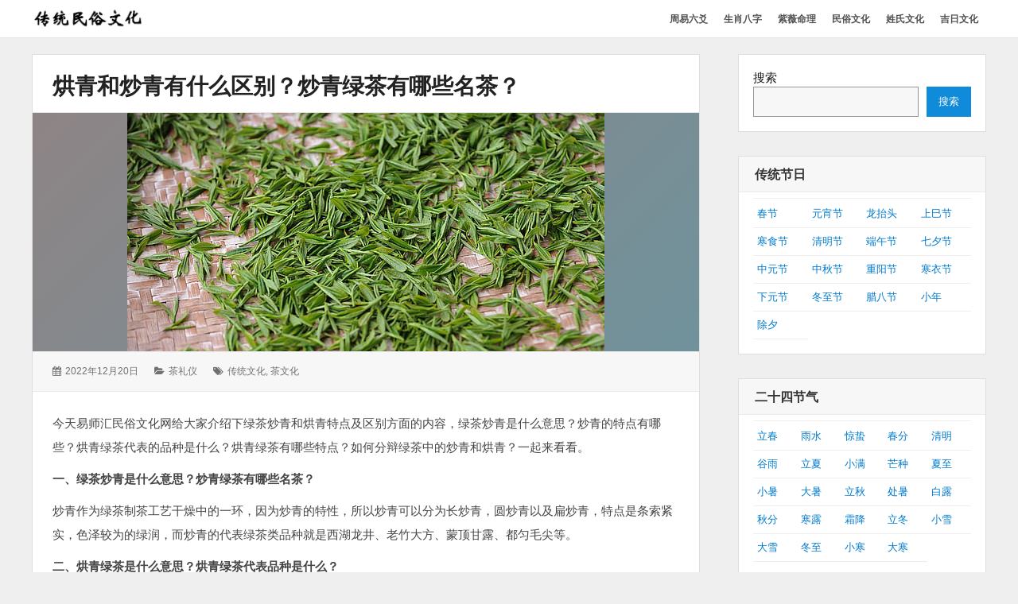

--- FILE ---
content_type: text/html; charset=UTF-8
request_url: https://ms.yishihui.net/1429.htm
body_size: 9172
content:

<!DOCTYPE html>
<html lang="zh-CN" class="no-js">

<head>
    <meta charset="UTF-8">
	<meta name="msvalidate.01" content="08B32A8B66AF71DBC9ED2908AE4F47DC" />
    <meta name="viewport" content="width=device-width, initial-scale=1">
	<meta name="applicable-device" content="pc,mobile">
    <link rel="profile" href="http://gmpg.org/xfn/11">
    <link rel="profile" href="http://microformats.org/profile/specs" />
    <link rel="profile" href="http://microformats.org/profile/hatom" />
        <script>(function(html){html.className = html.className.replace(/\bno-js\b/,'js')})(document.documentElement);</script>
<meta name='robots' content='max-image-preview:large, index, follow' />
<script type="application/ld+json">{"@context":"https://schema.org","@type":"Article","headline":"烘青和炒青有什么区别？炒青绿茶有哪些名茶？","description":"今天易师汇民俗文化网给大家介绍下绿茶炒青和烘青特点及区别方面的内容，绿茶炒青是什么意思？炒青的特点有哪些？烘青绿茶代表的品种是什么？烘青绿茶有哪些特点？如何分辩绿茶中的炒青和烘青？一起来看看。 一、绿茶炒青是什么意思？炒青绿茶有哪些名茶？ 炒青作为绿茶制茶工艺干燥中的一环，因为炒青的特性，所以炒青可以分为长炒青，圆炒青以及扁炒青，特点是条索紧实，色泽较为的绿&hellip; 继续阅读 烘青和炒青有什么区别？炒青绿茶有哪些名茶？","datePublished":"2022-12-20T10:44:53+08:00","dateModified":"2022-12-20T17:41:50+08:00","author":{"@type":"Person","name":"民俗传统","url":"https://ms.yishihui.net/author/weixiao"},"publisher":{"@type":"Organization","name":"易师汇民俗文化网","logo":{"@type":"ImageObject","url":""}},"mainEntityOfPage":{"@type":"WebPage","@id":"https://ms.yishihui.net/1429.htm"},"image":{"@type":"ImageObject","url":"https://ms.yishihui.net/wp-content/uploads/2022/08/绿茶.jpg","width":600,"height":400}}</script><title>烘青和炒青有什么区别？炒青绿茶有哪些名茶？ - 易师汇民俗文化网</title>
<meta name="keywords" content="传统文化,茶文化" />
<meta name="description" content="今天易师汇民俗文化网给大家介绍下绿茶炒青和烘青特点及区别方面的内容，绿茶炒青是什么意思？炒青的特点有哪些？烘青绿茶代表的品种是什么？烘青绿茶有哪些特点？如何分辩绿茶中的炒青和烘青？一起来看看。 一、绿" />
<link rel="alternate" type="application/rss+xml" title="易师汇民俗文化网 &raquo; Feed" href="https://ms.yishihui.net/feed" />
<link rel="alternate" type="application/rss+xml" title="易师汇民俗文化网 &raquo; 评论 Feed" href="https://ms.yishihui.net/comments/feed" />
<link rel='stylesheet' id='wp-block-library-css' href='https://ms.yishihui.net/wp-includes/css/dist/block-library/style.min.css?ver=6.6.1' type='text/css' media='all' />
<style id='classic-theme-styles-inline-css' type='text/css'>
/*! This file is auto-generated */
.wp-block-button__link{color:#fff;background-color:#32373c;border-radius:9999px;box-shadow:none;text-decoration:none;padding:calc(.667em + 2px) calc(1.333em + 2px);font-size:1.125em}.wp-block-file__button{background:#32373c;color:#fff;text-decoration:none}
</style>
<link rel='stylesheet' id='font-awesome-css' href='https://ms.yishihui.net/wp-content/themes/wordstar/assets/css/font-awesome.css' type='text/css' media='all' />
<link rel='stylesheet' id='wordstar-style-css' href='https://ms.yishihui.net/wp-content/themes/wordstar/style.css' type='text/css' media='all' />
<link rel='stylesheet' id='wordstar-responsive-css' href='https://ms.yishihui.net/wp-content/themes/wordstar/assets/css/responsive.css' type='text/css' media='all' />
<link rel='stylesheet' id='yarppRelatedCss-css' href='https://ms.yishihui.net/wp-content/plugins/yet-another-related-posts-plugin/style/related.css?ver=5.30.9' type='text/css' media='all' />
<script type="text/javascript" src="https://ms.yishihui.net/wp-includes/js/jquery/jquery.min.js?ver=3.7.1" id="jquery-core-js"></script>
<script type="text/javascript" src="https://ms.yishihui.net/wp-includes/js/jquery/jquery-migrate.min.js?ver=3.4.1" id="jquery-migrate-js"></script>
<script type="text/javascript" id="jquery-js-after">
/* <![CDATA[ */
jQuery(document).ready(function() {
	jQuery(".2e2be18805dbcb0eef1c6d9c2471dfa4").click(function() {
		jQuery.post(
			"https://ms.yishihui.net/wp-admin/admin-ajax.php", {
				"action": "quick_adsense_onpost_ad_click",
				"quick_adsense_onpost_ad_index": jQuery(this).attr("data-index"),
				"quick_adsense_nonce": "d9cbf58471",
			}, function(response) { }
		);
	});
});
/* ]]> */
</script>
<!--[if lt IE 9]>
<script type="text/javascript" src="https://ms.yishihui.net/wp-content/themes/wordstar/assets/js/html5.js" id="html5shiv-js"></script>
<![endif]-->
<link rel="https://api.w.org/" href="https://ms.yishihui.net/wp-json/" /><link rel="alternate" title="JSON" type="application/json" href="https://ms.yishihui.net/wp-json/wp/v2/posts/1429" /><link rel="EditURI" type="application/rsd+xml" title="RSD" href="https://ms.yishihui.net/xmlrpc.php?rsd" />
<meta name="generator" content="WordPress 6.6.1" />
<link rel="canonical" href="https://ms.yishihui.net/1429.htm" />
<link rel='shortlink' href='https://ms.yishihui.net/?p=1429' />
<link rel="alternate" title="oEmbed (JSON)" type="application/json+oembed" href="https://ms.yishihui.net/wp-json/oembed/1.0/embed?url=https%3A%2F%2Fms.yishihui.net%2F1429.htm" />
<link rel="alternate" title="oEmbed (XML)" type="text/xml+oembed" href="https://ms.yishihui.net/wp-json/oembed/1.0/embed?url=https%3A%2F%2Fms.yishihui.net%2F1429.htm&#038;format=xml" />
    <style>
     #masthead .site-branding,#masthead .site-branding a {
color: #1b52a7 !important;
    }

        </style>


</head>

<body id="site-body" class="post-template-default single single-post postid-1429 single-format-standard wp-custom-logo multi-column group-blog"     itemscope="" itemtype="http://schema.org/BlogPosting">
    <div id="page" class="site">
        <a class="skip-link screen-reader-text" href="#content">
            跳转到内容        </a>
        <header id="masthead" class="site-header" role="banner">
            <div class="site-header-main">
                <div class="wrapper">
                     <div class="site-branding logo-active u-photo photo logo" itemprop="image" itemscope itemtype="https://schema.org/ImageObject">
		 <a href="https://ms.yishihui.net/" rel="home" itemprop="url" class="u-url url"><img src="https://ms.yishihui.net/wp-content/uploads/2022/07/ctms.png" width="150" height="36" alt="site-logo"/></a>
		 <meta itemprop="url" content="https://ms.yishihui.net/wp-content/uploads/2022/07/ctms.png" />
		 <meta itemprop="width" content="150" />
    	 <meta itemprop="height" content="36" />
		<p  id="site-description" class="site-description p-summary e-content says" itemprop="description">弘扬传统民俗文化</p></div>                    
                    <div id="site-header-menu" class="site-header-menu">
                        <button id="menu-toggle" class="menu-toggle"><i class="fa fa-bars"></i><span>
                                菜单                            </span></button>
                        <nav id="site-navigation" class="main-navigation" role="navigation" aria-label="主菜单">
                            <ul id="primary-menu" class="primary-menu"><li id="menu-item-7773" class="menu-item menu-item-type-custom menu-item-object-custom menu-item-7773"><a href="https://ly.yishihui.net/"><span>周易六爻</span></a></li>
<li id="menu-item-2339" class="menu-item menu-item-type-custom menu-item-object-custom menu-item-2339"><a href="http://ly.yishihui.net/bazi/"><span>生肖八字</span></a></li>
<li id="menu-item-2338" class="menu-item menu-item-type-custom menu-item-object-custom menu-item-2338"><a href="https://ly.yishihui.net/bz/"><span>紫薇命理</span></a></li>
<li id="menu-item-40" class="menu-item menu-item-type-custom menu-item-object-custom menu-item-home menu-item-40"><a href="http://ms.yishihui.net"><span>民俗文化</span></a></li>
<li id="menu-item-39" class="menu-item menu-item-type-custom menu-item-object-custom menu-item-39"><a href="http://xs.yishihui.net"><span>姓氏文化</span></a></li>
<li id="menu-item-5352" class="menu-item menu-item-type-custom menu-item-object-custom menu-item-5352"><a href="http://ms.yishihui.net/jrzj"><span>吉日文化</span></a></li>
</ul>                            <div class="clear"></div>
                        </nav>
                    </div>
                    <div class="clear"></div>
                </div>
            </div>
            <div class="clear"></div>
        </header>
        <div id="content" class="site-content wrapper"><main id="main" class="site-main  single-post" role="main">

	
        <article id="post-1429" class="post-content post-1429 post type-post status-publish format-standard has-post-thumbnail hentry category-chawh tag-chuantwh tag-chawh h-entry h-as-article"         itemref="site-publisher">
        <header class="entry-header">
            <h1 class="entry-title p-name" itemprop="name headline"><a href="https://ms.yishihui.net/1429.htm" rel="bookmark" class="u-url url" itemprop="url">烘青和炒青有什么区别？炒青绿茶有哪些名茶？</a></h1>        </header>
        <div class="post-thumbnail entry-media"><a class="" href="https://ms.yishihui.net/1429.htm" aria-hidden="true"><img width="600" height="300" src="https://ms.yishihui.net/wp-content/uploads/2022/08/绿茶.jpg" class=" photo u-photo wp-post-image" alt="烘青和炒青有什么区别？炒青绿茶有哪些名茶？" itemprop="image" decoding="async" fetchpriority="high" title="烘青和炒青有什么区别？炒青绿茶有哪些名茶？" /></a></div>        <div class="entry-meta">
            <ul><li class="posted-on">
				<i class="fa fa-calendar"></i>
				<span class="screen-reader-text">发表于：</span>
				<a href="https://ms.yishihui.net/1429.htm" rel="bookmark">
					<time class="entry-date published dt-published" itemprop="datePublished" datetime="2022-12-20T10:44:53+08:00">2022年12月20日</time>
					<time class="entry-date updated dt-updated screen-reader-text" itemprop="dateModified" datetime="2022-12-20T17:41:50+08:00">2022年12月20日</time>
				</a>
			</li><li class="cat-links">
				<i class="fa fa-folder-open"></i>
				<span class="screen-reader-text">分类：</span>
				<a href="https://ms.yishihui.net/chawenh/chawh" rel="category tag">茶礼仪</a>
			</li><li class="tag-links">
				<i class="fa fa-tags"></i>
				<span class="screen-reader-text">标签：</span>
				<a href="https://ms.yishihui.net/tag/61" rel="tag">传统文化</a>, <a href="https://ms.yishihui.net/tag/80" rel="tag">茶文化</a>
			</li><div class="clear"></div></ul>        </div>
        <div class="entry-content e-content" itemprop="description articleBody">
			
            <p>今天易师汇民俗文化网给大家介绍下绿茶炒青和烘青特点及区别方面的内容，绿茶炒青是什么意思？炒青的特点有哪些？烘青绿茶代表的品种是什么？烘青绿茶有哪些特点？如何分辩绿茶中的炒青和烘青？一起来看看。</p>
<p><strong>一、绿茶炒青是什么意思？炒青绿茶有哪些名茶？</strong></p>
<p>炒青作为绿茶制茶工艺干燥中的一环，因为炒青的特性，所以炒青可以分为长炒青，圆炒青以及扁炒青，特点是条索紧实，色泽较为的绿润，而炒青的代表绿茶类品种就是西湖龙井、老竹大方、蒙顶甘露、都匀毛尖等。</p>
<p><strong>二、烘青绿茶是什么意思？烘青绿茶代表品种是什么？</strong></p>
<p>烘青绿茶简称“烘青”，是指鲜叶经过杀青、揉捻，最终用烘干工序制成的绿茶，也就是在绿茶初制的最后一道工序干燥时，利用炭火焙干或用烘干机烘干的绿茶。其中烘青的代表品种就包括了敬亭绿雪、六安瓜片、天山绿茶等。</p>
<p>烘青绿茶的品质特点是：茶叶的芽叶完整性较好，常有花香味和果香味，也有的具有清香味。嫩茶条易显毫，汤色清澈明亮，滋味鲜醇，叶底嫩绿明亮。</p>
<p><strong>三、烘青和炒青有什么区别？如何分辨烘青和炒青？</strong></p>
<p>可以辨别炒青和烘青两者之间的不同芳香物质以及茶香味道植物，炒青和烘青两者从口感上面来说具有十分大的不同，炒青的香气更加靠近高调持久的类型，饮用后也会发现炒青口感也更为的鲜爽，从口感出发，炒青和烘青两者最大的区别就是炒青的回甘速度口感会比炒青的要快。</p>
<p>而炒青和烘青两者除了以上所述的区别之外，还有一个很大的特点，那就是烘青的茶香更加靠近于花香类型，而炒青更多的是茶叶原有的清新茶香，所以从香气特点出发，烘青比炒青的香气更加持久，而且也会更加浓厚，清新又清心的茶香味道久久不能散去。</p>
<p>炒青和烘青两者都是属于我国在制茶过程当中让绿茶萎凋得更快而进行的工序，大家了解了炒青和烘青的特性之后，从外形、茶香以及口感的区别都可以很好地辨别两者，大家不妨试试。</p>
<!--CusAds0-->
<div style="font-size: 0px; height: 0px; line-height: 0px; margin: 0; padding: 0; clear: both;"></div><div class='yarpp yarpp-related yarpp-related-website yarpp-template-list'>
<!-- YARPP List -->
<h3>相关文章：</h3><ol>
<li><a href="https://ms.yishihui.net/1252.htm" rel="bookmark" title="喝茶的误区有哪些？日常喝茶需要注意什么？">喝茶的误区有哪些？日常喝茶需要注意什么？</a></li>
<li><a href="https://ms.yishihui.net/1373.htm" rel="bookmark" title="不同体质的人应喝什么茶？六大茶类对应哪些体质？">不同体质的人应喝什么茶？六大茶类对应哪些体质？</a></li>
<li><a href="https://ms.yishihui.net/1802.htm" rel="bookmark" title="春茶是什么茶？春茶名称都有哪些？">春茶是什么茶？春茶名称都有哪些？</a></li>
<li><a href="https://ms.yishihui.net/1809.htm" rel="bookmark" title="碧螺春属于什么茶？碧螺春的功效与作用有哪些？">碧螺春属于什么茶？碧螺春的功效与作用有哪些？</a></li>
<li><a href="https://ms.yishihui.net/1870.htm" rel="bookmark" title="新绿茶和老绿茶区别是什么？绿茶的功效和作用是什么？">新绿茶和老绿茶区别是什么？绿茶的功效和作用是什么？</a></li>
<li><a href="https://ms.yishihui.net/2088.htm" rel="bookmark" title="品茶有几道工序？品茶的步骤有哪些？">品茶有几道工序？品茶的步骤有哪些？</a></li>
<li><a href="https://ms.yishihui.net/2090.htm" rel="bookmark" title="倒茶礼仪有哪些？给人倒茶要注意什么问题？">倒茶礼仪有哪些？给人倒茶要注意什么问题？</a></li>
<li><a href="https://ms.yishihui.net/2093.htm" rel="bookmark" title="关于茶的诗句有哪些？茶叶古诗词大全">关于茶的诗句有哪些？茶叶古诗词大全</a></li>
<li><a href="https://ms.yishihui.net/2175.htm" rel="bookmark" title="圆桌倒茶的正确顺序是什么？圆桌倒茶要注意什么问题？">圆桌倒茶的正确顺序是什么？圆桌倒茶要注意什么问题？</a></li>
<li><a href="https://ms.yishihui.net/2229.htm" rel="bookmark" title="太平猴魁怎么冲泡最好？太平猴魁的正确冲泡方法有哪些？">太平猴魁怎么冲泡最好？太平猴魁的正确冲泡方法有哪些？</a></li>
<li><a href="https://ms.yishihui.net/2448.htm" rel="bookmark" title="形容茶花的唯美诗词大全，描写茶花特点的诗句">形容茶花的唯美诗词大全，描写茶花特点的诗句</a></li>
<li><a href="https://ms.yishihui.net/1403.htm" rel="bookmark" title="喝花茶有哪些禁忌？花茶适合的冲泡方法是什么？">喝花茶有哪些禁忌？花茶适合的冲泡方法是什么？</a></li>
<li><a href="https://ms.yishihui.net/1724.htm" rel="bookmark" title="春天喝什么茶最好？春季女性适合喝哪些茶养生？">春天喝什么茶最好？春季女性适合喝哪些茶养生？</a></li>
<li><a href="https://ms.yishihui.net/1811.htm" rel="bookmark" title="碧螺春的正确冲泡方法是什么？冲泡碧螺春茶的技巧有哪些？">碧螺春的正确冲泡方法是什么？冲泡碧螺春茶的技巧有哪些？</a></li>
<li><a href="https://ms.yishihui.net/1889.htm" rel="bookmark" title="从古至今的喝茶方法有哪些？喝茶有几种方式？">从古至今的喝茶方法有哪些？喝茶有几种方式？</a></li>
</ol>
</div>
            <div class="clear"></div>
        </div>
        
	<nav class="navigation post-navigation" aria-label="文章">
		<h2 class="screen-reader-text">文章导航</h2>
		<div class="nav-links"><div class="nav-previous"><a href="https://ms.yishihui.net/1021.htm" rel="prev"><span class="meta-nav" aria-hidden="true">前一页</span> <span class="screen-reader-text">上一篇：</span> <span class="post-title">大雪节气有哪些传统习俗？大雪节气各地风俗是什么？</span></a></div><div class="nav-next"><a href="https://ms.yishihui.net/1432.htm" rel="next"><span class="meta-nav" aria-hidden="true">后一页</span> <span class="screen-reader-text">下一篇：</span> <span class="post-title">大寒节气需要注意什么？大寒节气有哪些忌讳？</span></a></div></div>
	</nav>        <div class="clear"></div>
        <div class="author-info byline author p-author vcard hcard h-card author-10" >
			<table style="width:100%; border:none;"><tr><td style="width:100px;border:none;"> <img alt="" src="http://ly.yishihui.net/wp-content/uploads/image/gua.jpg" class="avatar avatar-70 photo u-photo" itemprop="image" title="" style="" width="70" height="70"></td><td style="border:none;" ><h3 class="author-title">作者:</br><a href="https://ms.yishihui.net/author/weixiao" title="Posts by 民俗传统" rel="author" class="url u-url " itemprop="url"> <span class="fn p-name" itemprop="name">
                            民俗传统                        </span> </a></h3></td></tr></table>
            <div class="clear"></div>
        </div>
    </article>
    </main>
<aside id="secondary" class="sidebar widget-area" role="complementary">
  <section id="block-2" class="widget widget_block widget_search"><form role="search" method="get" action="https://ms.yishihui.net/" class="wp-block-search__button-outside wp-block-search__text-button wp-block-search"    ><label class="wp-block-search__label" for="wp-block-search__input-1" >搜索</label><div class="wp-block-search__inside-wrapper " ><input class="wp-block-search__input" id="wp-block-search__input-1" placeholder="" value="" type="search" name="s" required /><button aria-label="搜索" class="wp-block-search__button wp-element-button" type="submit" >搜索</button></div></form><div class="clear"></div></section><section id="block-7" class="widget widget_block"><h4 class="widget-title">传统节日</h4>
<div class="textwidget custom-html-widget">
<ul class="menu">
<li style="width:25%;padding-left:5px;padding-right:5px;float:left;">
<a href="http://ms.yishihui.net/category/ctjr/chunj/">春节</a></li>
<li style="width:25%;padding-left:5px;padding-right:5px;float:left;">
<a href="http://ms.yishihui.net/category/ctjr/yuanxiaoj/">元宵节</a></li>
<li style="width:25%;padding-left:5px;padding-right:5px;float:left;">
<a href="http://ms.yishihui.net/category/ctjr/longtait/">龙抬头</a></li>
<li style="width:25%;padding-left:5px;padding-right:5px;float:left;">
<a href="http://ms.yishihui.net/category/ctjr/shangsij/">上巳节</a></li>
<li style="width:25%;padding-left:5px;padding-right:5px;float:left;">
<a href="http://ms.yishihui.net/category/ctjr/hanshij/">寒食节</a></li>
<li style="width:25%;padding-left:5px;padding-right:5px;float:left;">
<a href="http://ms.yishihui.net/category/ctjr/qingmingj/">清明节</a></li>
<li style="width:25%;padding-left:5px;padding-right:5px;float:left;">
<a href="http://ms.yishihui.net/category/ctjr/duanwuj/">端午节</a></li>
<li style="width:25%;padding-left:5px;padding-right:5px;float:left;">
<a href="http://ms.yishihui.net/category/ctjr/qixij/">七夕节</a></li>
<li style="width:25%;padding-left:5px;padding-right:5px;float:left;">
<a href="http://ms.yishihui.net/category/ctjr/zhongyuanj/">中元节</a></li>
<li style="width:25%;padding-left:5px;padding-right:5px;float:left;">
<a href="http://ms.yishihui.net/category/ctjr/zhongqiuj/">中秋节</a></li>
<li style="width:25%;padding-left:5px;padding-right:5px;float:left;">
<a href="http://ms.yishihui.net/category/ctjr/chongyangj/">重阳节</a></li>
<li style="width:25%;padding-left:5px;padding-right:5px;float:left;">
<a href="http://ms.yishihui.net/category/ctjr/hanyij/">寒衣节</a></li>
<li style="width:25%;padding-left:5px;padding-right:5px;float:left;">
<a href="http://ms.yishihui.net/category/ctjr/xiayuanj/">下元节</a></li>
<li style="width:25%;padding-left:5px;padding-right:5px;float:left;">
<a href="http://ms.yishihui.net/category/ctjr/dongzhij/">冬至节</a></li>
<li style="width:25%;padding-left:5px;padding-right:5px;float:left;">
<a href="http://ms.yishihui.net/category/ctjr/labaj/">腊八节</a></li>
<li style="width:25%;padding-left:5px;padding-right:5px;float:left;">
<a href="http://ms.yishihui.net/category/ctjr/xiaonianj/">小年</a></li>
<li style="width:25%;padding-left:5px;padding-right:5px;float:left;border-bottom: 1px solid #eee;">
<a href="http://ms.yishihui.net/category/ctjr/chuxi/">除夕</a></li>
</ul>
</div>
<div class="clear"></div><div class="clear"></div></section><section id="block-8" class="widget widget_block"><h4 class="widget-title">二十四节气</h4>
<div class="textwidget custom-html-widget">
<ul class="menu">
<li style="width:20%;padding-left:5px;padding-right:5px;float:left;">
<a href="http://ms.yishihui.net/category/24jieqi/lichun/">立春</a></li>
<li style="width:20%;padding-left:5px;padding-right:5px;float:left;">
<a href="http://ms.yishihui.net/category/24jieqi/yushui/">雨水</a></li>
<li style="width:20%;padding-left:5px;padding-right:5px;float:left;">
<a href="http://ms.yishihui.net/category/24jieqi/jingzhe/">惊蛰</a></li>
<li style="width:20%;padding-left:5px;padding-right:5px;float:left;">
<a href="http://ms.yishihui.net/category/24jieqi/chunfen/">春分</a></li>
<li style="width:20%;padding-left:5px;padding-right:5px;float:left;">
<a href="http://ms.yishihui.net/category/24jieqi/qingming/">清明</a></li>
<li style="width:20%;padding-left:5px;padding-right:5px;float:left;">
<a href="http://ms.yishihui.net/category/24jieqi/guyu/">谷雨</a></li>
<li style="width:20%;padding-left:5px;padding-right:5px;float:left;">
<a href="http://ms.yishihui.net/category/24jieqi/lixia/">立夏</a></li>
<li style="width:20%;padding-left:5px;padding-right:5px;float:left;">
<a href="http://ms.yishihui.net/category/24jieqi/xiaoman/">小满</a></li>
<li style="width:20%;padding-left:5px;padding-right:5px;float:left;">
<a href="http://ms.yishihui.net/category/24jieqi/mangzhong/">芒种</a></li>
<li style="width:20%;padding-left:5px;padding-right:5px;float:left;">
<a href="http://ms.yishihui.net/category/24jieqi/xiazhi/">夏至</a></li>
<li style="width:20%;padding-left:5px;padding-right:5px;float:left;">
<a href="http://ms.yishihui.net/category/24jieqi/xiaoshu/">小暑</a></li>
<li style="width:20%;padding-left:5px;padding-right:5px;float:left;">
<a href="http://ms.yishihui.net/category/24jieqi/dashu/">大暑</a></li>
<li style="width:20%;padding-left:5px;padding-right:5px;float:left;">
<a href="http://ms.yishihui.net/category/24jieqi/liqiu/">立秋</a></li>
<li style="width:20%;padding-left:5px;padding-right:5px;float:left;">
<a href="http://ms.yishihui.net/category/24jieqi/chushu/">处暑</a></li>
<li style="width:20%;padding-left:5px;padding-right:5px;float:left;">
<a href="http://ms.yishihui.net/category/24jieqi/bailu/">白露</a></li>
<li style="width:20%;padding-left:5px;padding-right:5px;float:left;">
<a href="http://ms.yishihui.net/category/24jieqi/qiufen/">秋分</a></li>
<li style="width:20%;padding-left:5px;padding-right:5px;float:left;">
<a href="http://ms.yishihui.net/category/24jieqi/hanlu/">寒露</a></li>
<li style="width:20%;padding-left:5px;padding-right:5px;float:left;">
<a href="http://ms.yishihui.net/category/24jieqi/shuangjiang/">霜降</a></li>
<li style="width:20%;padding-left:5px;padding-right:5px;float:left;">
<a href="http://ms.yishihui.net/category/24jieqi/lidong/">立冬</a></li>
<li style="width:20%;padding-left:5px;padding-right:5px;float:left;">
<a href="http://ms.yishihui.net/category/24jieqi/xiaoxue/">小雪</a></li>
<li style="width:20%;padding-left:5px;padding-right:5px;float:left;">
<a href="http://ms.yishihui.net/category/24jieqi/daxue/">大雪</a></li>
<li style="width:20%;padding-left:5px;padding-right:5px;float:left;">
<a href="http://ms.yishihui.net/category/24jieqi/dongzhi/">冬至</a></li>
<li style="width:20%;padding-left:5px;padding-right:5px;float:left;">
<a href="http://ms.yishihui.net/category/24jieqi/xiaohan/">小寒</a></li>
<li style="width:20%;padding-left:5px;padding-right:5px;float:left;border-bottom: 1px solid #eee;">
<a href="http://ms.yishihui.net/category/24jieqi/dahan/">大寒</a></li>
</ul>
</div>
<div class="clear"></div><div class="clear"></div></section><section id="block-9" class="widget widget_block"><h4 class="widget-title">传统文化</h4>
<div class="textwidget custom-html-widget">
<ul class="menu">
<li style="width:25%;padding-left:5px;padding-right:5px;float:left;">
<a href="http://ms.yishihui.net/chawenh">茶文化</a></li>
<li style="width:25%;padding-left:5px;padding-right:5px;float:left;">
<a href="http://ms.yishihui.net/jiuwenhua">酒文化</a></li>
<li style="width:25%;padding-left:5px;padding-right:5px;float:left;">
<a href="http://ms.yishihui.net/yswh">饮食文化</a></li>
<li style="width:25%;padding-left:5px;padding-right:5px;float:left;border-bottom: 1px solid #eee;">
<a href="http://ms.yishihui.net/ctliyi">传统礼仪</a></li>
</ul>
</div>
<div class="clear"></div><div class="clear"></div></section><section id="block-10" class="widget widget_block"><h4 class="widget-title"><a href="http://ms.yishihui.net/jrzj">吉日文化</a></h4>
<div class="textwidget custom-html-widget">
<ul class="menu">
<li style="width:25%;padding-left:5px;padding-right:5px;float:left;">
<a href="http://ms.yishihui.net/jrzj/hdjr">黄道吉日</a></li>
<li style="width:25%;padding-left:5px;padding-right:5px;float:left;">
<a href="http://ms.yishihui.net/jrzj/dhjr">订婚吉日</a></li>
<li style="width:25%;padding-left:5px;padding-right:5px;float:left;">
<a href="http://ms.yishihui.net/jrzj/lzjra">领证吉日</a></li>
<li style="width:25%;padding-left:5px;padding-right:5px;float:left;">
<a href="http://ms.yishihui.net/jrzj/jqjr">结婚嫁娶</a></li>
<li style="width:25%;padding-left:5px;padding-right:5px;float:left;">
<a href="http://ms.yishihui.net/jrzj/ksjr">开业吉日</a></li>
<li style="width:25%;padding-left:5px;padding-right:5px;float:left;">
<a href="http://ms.yishihui.net/jrzj/dmjr">生意合同</a></li>
<li style="width:25%;padding-left:5px;padding-right:5px;float:left;">
<a href="http://ms.yishihui.net/jrzj/zxjr">装修吉日</a></li>
<li style="width:25%;padding-left:5px;padding-right:5px;float:left;">
<a href="http://ms.yishihui.net/jrzj/kgncjr">开工动工</a></li>
<li style="width:25%;padding-left:5px;padding-right:5px;float:left;">
<a href="http://ms.yishihui.net/jrzj/acjr">动土吉日</a></li>
<li style="width:25%;padding-left:5px;padding-right:5px;float:left;">
<a href="http://ms.yishihui.net/jrzj/czjr">出行吉日</a></li>
<li style="width:25%;padding-left:5px;padding-right:5px;float:left;">
<a href="http://ms.yishihui.net/jrzj/qqxju">乔迁新居</a></li>
<li style="width:25%;padding-left:5px;padding-right:5px;float:left;border-bottom: 1px solid #eee;">
<a href="http://ms.yishihui.net/jrzj/bjjr">搬家吉日</a></li>
</ul>
</div>
<div class="clear"></div><div class="clear"></div></section><section id="recent-posts-41" class="widget widget_recent_entries">		
<h4 class="widget-title">最新文章</h4>		
<ul>
<li style="overflow:hidden;white-space:nowrap;"><a href="https://ms.yishihui.net/3583.htm" target="_blank" title="年俗知多少，如何庆贺？">年俗知多少，如何庆贺？</a></li>
<li style="overflow:hidden;white-space:nowrap;"><a href="https://ms.yishihui.net/3373.htm" target="_blank" title="酒桌上的规矩你知道哪些？">酒桌上的规矩你知道哪些？</a></li>
<li style="overflow:hidden;white-space:nowrap;"><a href="https://ms.yishihui.net/3572.htm" target="_blank" title="茶叶知识，教你正确的取茶方法">茶叶知识，教你正确的取茶方法</a></li>
<li style="overflow:hidden;white-space:nowrap;"><a href="https://ms.yishihui.net/4473.htm" target="_blank" title="你知道红茶和绿茶的区别吗">你知道红茶和绿茶的区别吗</a></li>
<li style="overflow:hidden;white-space:nowrap;"><a href="https://ms.yishihui.net/4472.htm" target="_blank" title="红茶和绿茶都有哪些区别？">红茶和绿茶都有哪些区别？</a></li>
<li style="overflow:hidden;white-space:nowrap;"><a href="https://ms.yishihui.net/3504.htm" target="_blank" title="一天喝多少茶水比较好？喝茶每天喝多少比较合适？">一天喝多少茶水比较好？喝茶每天喝多少比较合适？</a></li>
<li style="overflow:hidden;white-space:nowrap;"><a href="https://ms.yishihui.net/3308.htm" target="_blank" title="如何辨别茶叶是否过期？茶叶过期没过期怎么看？">如何辨别茶叶是否过期？茶叶过期没过期怎么看？</a></li>
<li style="overflow:hidden;white-space:nowrap;"><a href="https://ms.yishihui.net/3508.htm" target="_blank" title="夏天为什么要喝茶？夏天喝茶有哪些好处？">夏天为什么要喝茶？夏天喝茶有哪些好处？</a></li>
<li style="overflow:hidden;white-space:nowrap;"><a href="https://ms.yishihui.net/3533.htm" target="_blank" title="中国的四大产茶是哪几个区域？四大产茶区分别是哪里？">中国的四大产茶是哪几个区域？四大产茶区分别是哪里？</a></li>
<li style="overflow:hidden;white-space:nowrap;"><a href="https://ms.yishihui.net/3526.htm" target="_blank" title="春天适合喝什么茶饮养生？春天养生茶哪种好？">春天适合喝什么茶饮养生？春天养生茶哪种好？</a></li>
					
</ul>
<div class="clear"></div></section>
<!--易经六爻-->

<!--姓名-->
<section id="recent-posts-4" class="widget widget_recent_entries">		
<h4 class="widget-title">姓名传统文化</h4>		
<ul>


<li style="padding-left:5px;overflow:hidden;white-space:nowrap;"><a href="http://xs.yishihui.net/631.htm" target="_blank" title="家谱编修有哪些基本步骤？家谱编修的9个基本步骤介绍">家谱编修有哪些基本步骤？家谱编修的9个基本步骤介绍</a></li>


<li style="padding-left:5px;overflow:hidden;white-space:nowrap;"><a href="http://xs.yishihui.net/5180.htm" target="_blank" title="孙姓族人迁移原因有哪些？孙姓祖籍在什么地方？">孙姓族人迁移原因有哪些？孙姓祖籍在什么地方？</a></li>


<li style="padding-left:5px;overflow:hidden;white-space:nowrap;"><a href="http://xs.yishihui.net/5342.htm" target="_blank" title="新华字典起名宜用字男孩，新华字典中寓意好的男孩名字">新华字典起名宜用字男孩，新华字典中寓意好的男孩名字</a></li>


<li style="padding-left:5px;overflow:hidden;white-space:nowrap;"><a href="http://xs.yishihui.net/5319.htm" target="_blank" title="二胎女宝宝起名技巧是什么？二胎女孩文雅有内涵的名字">二胎女宝宝起名技巧是什么？二胎女孩文雅有内涵的名字</a></li>


<li style="padding-left:5px;overflow:hidden;white-space:nowrap;"><a href="http://xs.yishihui.net/5346.htm" target="_blank" title="女孩带木字旁寓意好的名字，带木字旁的女孩名字大全兔年">女孩带木字旁寓意好的名字，带木字旁的女孩名字大全兔年</a></li>

								
</ul>
<div class="clear"></div></section>


</aside>

<div class="clear"></div>
</div>
<footer id="colophon" class="site-footer" role="contentinfo">
    <div id="site-publisher" itemprop="publisher" itemscope itemtype="https://schema.org/Organization">
        <meta itemprop="name" content="易师汇民俗文化网" />
        <meta itemprop="url" content="https://ms.yishihui.net/" />
                <div itemprop="logo" itemscope itemtype="https://schema.org/ImageObject">
            <meta itemprop="url" content="https://ms.yishihui.net/wp-content/uploads/2022/07/ctms.png" />
            <meta itemprop="width" content="150" />
            <meta itemprop="height" content="36" />
        </div>
            </div>
    <div class="site-info wrapper">
        <ul id="footer-nav" class="footer-nav "><li id="menu-item-2423" class="menu-item menu-item-type-custom menu-item-object-custom current-menu-item menu-item-home menu-item-2423"><a href="http://ms.yishihui.net/"><span>易师汇民俗网</span></a></li>
<li id="menu-item-2424" class="menu-item menu-item-type-custom menu-item-object-custom menu-item-2424"><a href="http://xs.yishihui.net/"><span>传统姓氏文化</span></a></li>
<li id="menu-item-7701" class="menu-item menu-item-type-custom menu-item-object-custom menu-item-7701"><a href="https://ly.yishihui.net/"><span>周易传统文化</span></a></li>
<li id="menu-item-2427" class="menu-item menu-item-type-custom menu-item-object-custom menu-item-2427"><a href="http://wnl.yishihui.net/"><span>干支万年历</span></a></li>
<li id="menu-item-7769" class="menu-item menu-item-type-custom menu-item-object-custom menu-item-7769"><a href="http://www.yixiangqiankun.com"><span>易象乾坤</span></a></li>
</ul>        <p id="site-generator" class="site-info centertext footer-copy">
				<span style="font-size:18px;">弘扬国学  传承经典  科学阅读  请勿迷信</span><br>
            <a href="https://ms.yishihui.net/" rel="home">&copy;
                2025&nbsp;
                易师汇民俗文化网.</a>
            <a href="https://wordpress.org/" rel="generator">
                由 WordPress 强力驱动.</a>
            <a href="http://ly.yishihui.net/map.htm" rel="generator">Map</a>
            	<a href="http://ms.yishihui.net" rel="generator">
                WordStar</a>
                <br>法律声明：如有侵权，请告知网站管理员Email:mp_retu@foxmail.com 我们会在30个工作日内处理
        </p>
    </div>
</footer>
<script>
var _hmt = _hmt || [];
(function() {
  var hm = document.createElement("script");
  hm.src = "https://hm.baidu.com/hm.js?fb3648e9ec692495017160427642c36c";
  var s = document.getElementsByTagName("script")[0]; 
  s.parentNode.insertBefore(hm, s);
})();
</script>

</div>
<script type="text/javascript" src="https://ms.yishihui.net/wp-includes/js/comment-reply.min.js?ver=6.6.1" id="comment-reply-js" async="async" data-wp-strategy="async"></script>
<script type="text/javascript" src="https://ms.yishihui.net/wp-content/themes/wordstar/assets/js/main.js" id="wordstar-script-js"></script>
</body>

</html>